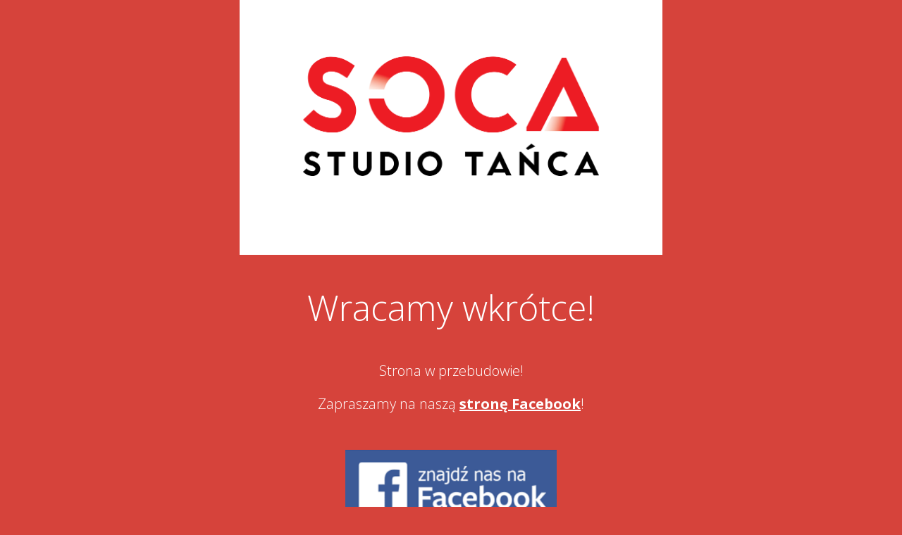

--- FILE ---
content_type: text/html
request_url: http://www.socaczechowice.pl/
body_size: 940
content:
<!doctype html>
  <meta name="title" content="SOCA studio tańca">
  <meta name="description" content="SOCA studio tańca">
  <meta name="keywords" content="taniec, soca, zumba, czechowice, czechowice-dziedzice, pasja, zaufanie, radość, dance, dancefitness, fitness, siłownia, wysiłek">
  <meta name="robots" content="index, follow">
  <meta http-equiv="Content-Type" content="text/html; charset=utf-8">
  <meta name="language" content="Polish">
  <meta name="author" content="Dawid Pająk">

  <title>SOCA Studio Tańca</title>
  <base href="/">
  <meta name="viewport" content="width=device-width, initial-scale=1">
<link href="https://fonts.googleapis.com/css?family=Open+Sans:300,400,700" rel="stylesheet">
<style>
  html, body { padding: 0; margin: 0; width: 100%; height: 100%; }
  * {box-sizing: border-box;}
  body { text-align: center; padding: 0; background: #d6433b; color: #fff; font-family: Open Sans; }
  h1 { font-size: 50px; font-weight: 100; text-align: center;}
  body { font-family: Open Sans; font-weight: 100; font-size: 20px; color: #fff; text-align: center; display: -webkit-box; display: -ms-flexbox; display: flex; -webkit-box-pack: center; -ms-flex-pack: center; justify-content: center; -webkit-box-align: center; -ms-flex-align: center; align-items: center;}
  article { display: block; width: 700px; padding: 50px; margin: 0 auto; }
  a { color: #fff; font-weight: bold;}
  a:hover { text-decoration: none; }
  svg { width: 75px; margin-top: 1em; }
  .logo {background: #FFF;}
  .logo img{width: 100%;}
  .facebook-link img {display: inline-block; width:50%; margin-top:32px;}

</style>

<article>
    <div class="logo"><img src="assets/img/soca1.png" alt="logo soca"></div>
    <h1>Wracamy wkrótce!</h1>
    <div>
        <p>Strona w przebudowie!</p>
        <p>Zapraszamy na naszą <a href="https://www.facebook.com/SocaStudioTanca">stronę Facebook</a>!</p>
        <a class="facebook-link" href="https://www.facebook.com/SocaStudioTanca"><img src="assets/img/facebook.png" alt="soca facebook"></a>
    </div>
</article>